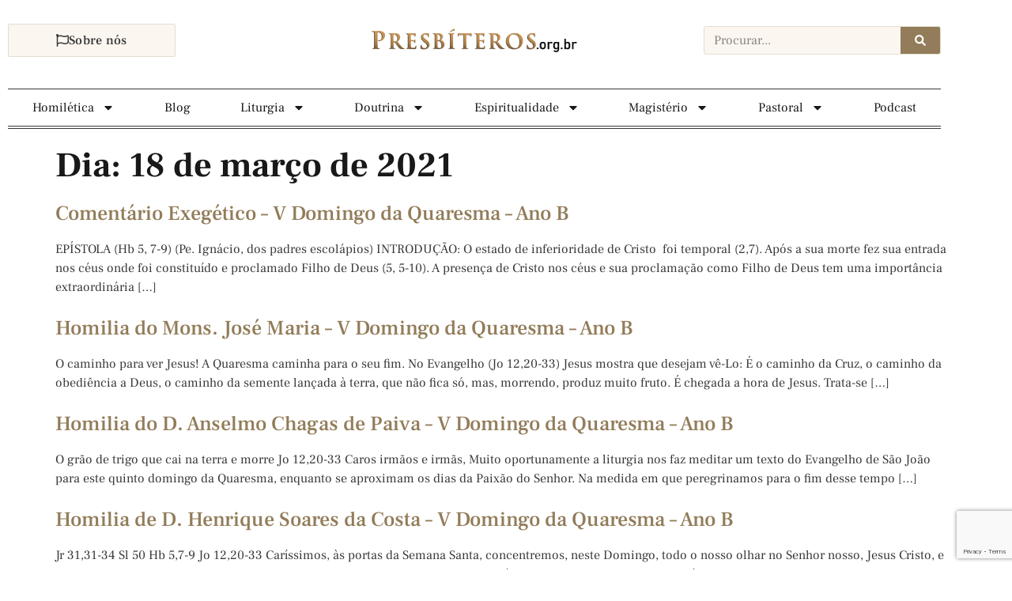

--- FILE ---
content_type: text/html; charset=utf-8
request_url: https://www.google.com/recaptcha/api2/anchor?ar=1&k=6LckVvkkAAAAAN_H4jUs8nbYkKUtfjMhKk5ZeT83&co=aHR0cHM6Ly9wcmVzYml0ZXJvcy5vcmcuYnI6NDQz&hl=en&v=PoyoqOPhxBO7pBk68S4YbpHZ&size=invisible&anchor-ms=20000&execute-ms=30000&cb=mwd41qndny21
body_size: 48545
content:
<!DOCTYPE HTML><html dir="ltr" lang="en"><head><meta http-equiv="Content-Type" content="text/html; charset=UTF-8">
<meta http-equiv="X-UA-Compatible" content="IE=edge">
<title>reCAPTCHA</title>
<style type="text/css">
/* cyrillic-ext */
@font-face {
  font-family: 'Roboto';
  font-style: normal;
  font-weight: 400;
  font-stretch: 100%;
  src: url(//fonts.gstatic.com/s/roboto/v48/KFO7CnqEu92Fr1ME7kSn66aGLdTylUAMa3GUBHMdazTgWw.woff2) format('woff2');
  unicode-range: U+0460-052F, U+1C80-1C8A, U+20B4, U+2DE0-2DFF, U+A640-A69F, U+FE2E-FE2F;
}
/* cyrillic */
@font-face {
  font-family: 'Roboto';
  font-style: normal;
  font-weight: 400;
  font-stretch: 100%;
  src: url(//fonts.gstatic.com/s/roboto/v48/KFO7CnqEu92Fr1ME7kSn66aGLdTylUAMa3iUBHMdazTgWw.woff2) format('woff2');
  unicode-range: U+0301, U+0400-045F, U+0490-0491, U+04B0-04B1, U+2116;
}
/* greek-ext */
@font-face {
  font-family: 'Roboto';
  font-style: normal;
  font-weight: 400;
  font-stretch: 100%;
  src: url(//fonts.gstatic.com/s/roboto/v48/KFO7CnqEu92Fr1ME7kSn66aGLdTylUAMa3CUBHMdazTgWw.woff2) format('woff2');
  unicode-range: U+1F00-1FFF;
}
/* greek */
@font-face {
  font-family: 'Roboto';
  font-style: normal;
  font-weight: 400;
  font-stretch: 100%;
  src: url(//fonts.gstatic.com/s/roboto/v48/KFO7CnqEu92Fr1ME7kSn66aGLdTylUAMa3-UBHMdazTgWw.woff2) format('woff2');
  unicode-range: U+0370-0377, U+037A-037F, U+0384-038A, U+038C, U+038E-03A1, U+03A3-03FF;
}
/* math */
@font-face {
  font-family: 'Roboto';
  font-style: normal;
  font-weight: 400;
  font-stretch: 100%;
  src: url(//fonts.gstatic.com/s/roboto/v48/KFO7CnqEu92Fr1ME7kSn66aGLdTylUAMawCUBHMdazTgWw.woff2) format('woff2');
  unicode-range: U+0302-0303, U+0305, U+0307-0308, U+0310, U+0312, U+0315, U+031A, U+0326-0327, U+032C, U+032F-0330, U+0332-0333, U+0338, U+033A, U+0346, U+034D, U+0391-03A1, U+03A3-03A9, U+03B1-03C9, U+03D1, U+03D5-03D6, U+03F0-03F1, U+03F4-03F5, U+2016-2017, U+2034-2038, U+203C, U+2040, U+2043, U+2047, U+2050, U+2057, U+205F, U+2070-2071, U+2074-208E, U+2090-209C, U+20D0-20DC, U+20E1, U+20E5-20EF, U+2100-2112, U+2114-2115, U+2117-2121, U+2123-214F, U+2190, U+2192, U+2194-21AE, U+21B0-21E5, U+21F1-21F2, U+21F4-2211, U+2213-2214, U+2216-22FF, U+2308-230B, U+2310, U+2319, U+231C-2321, U+2336-237A, U+237C, U+2395, U+239B-23B7, U+23D0, U+23DC-23E1, U+2474-2475, U+25AF, U+25B3, U+25B7, U+25BD, U+25C1, U+25CA, U+25CC, U+25FB, U+266D-266F, U+27C0-27FF, U+2900-2AFF, U+2B0E-2B11, U+2B30-2B4C, U+2BFE, U+3030, U+FF5B, U+FF5D, U+1D400-1D7FF, U+1EE00-1EEFF;
}
/* symbols */
@font-face {
  font-family: 'Roboto';
  font-style: normal;
  font-weight: 400;
  font-stretch: 100%;
  src: url(//fonts.gstatic.com/s/roboto/v48/KFO7CnqEu92Fr1ME7kSn66aGLdTylUAMaxKUBHMdazTgWw.woff2) format('woff2');
  unicode-range: U+0001-000C, U+000E-001F, U+007F-009F, U+20DD-20E0, U+20E2-20E4, U+2150-218F, U+2190, U+2192, U+2194-2199, U+21AF, U+21E6-21F0, U+21F3, U+2218-2219, U+2299, U+22C4-22C6, U+2300-243F, U+2440-244A, U+2460-24FF, U+25A0-27BF, U+2800-28FF, U+2921-2922, U+2981, U+29BF, U+29EB, U+2B00-2BFF, U+4DC0-4DFF, U+FFF9-FFFB, U+10140-1018E, U+10190-1019C, U+101A0, U+101D0-101FD, U+102E0-102FB, U+10E60-10E7E, U+1D2C0-1D2D3, U+1D2E0-1D37F, U+1F000-1F0FF, U+1F100-1F1AD, U+1F1E6-1F1FF, U+1F30D-1F30F, U+1F315, U+1F31C, U+1F31E, U+1F320-1F32C, U+1F336, U+1F378, U+1F37D, U+1F382, U+1F393-1F39F, U+1F3A7-1F3A8, U+1F3AC-1F3AF, U+1F3C2, U+1F3C4-1F3C6, U+1F3CA-1F3CE, U+1F3D4-1F3E0, U+1F3ED, U+1F3F1-1F3F3, U+1F3F5-1F3F7, U+1F408, U+1F415, U+1F41F, U+1F426, U+1F43F, U+1F441-1F442, U+1F444, U+1F446-1F449, U+1F44C-1F44E, U+1F453, U+1F46A, U+1F47D, U+1F4A3, U+1F4B0, U+1F4B3, U+1F4B9, U+1F4BB, U+1F4BF, U+1F4C8-1F4CB, U+1F4D6, U+1F4DA, U+1F4DF, U+1F4E3-1F4E6, U+1F4EA-1F4ED, U+1F4F7, U+1F4F9-1F4FB, U+1F4FD-1F4FE, U+1F503, U+1F507-1F50B, U+1F50D, U+1F512-1F513, U+1F53E-1F54A, U+1F54F-1F5FA, U+1F610, U+1F650-1F67F, U+1F687, U+1F68D, U+1F691, U+1F694, U+1F698, U+1F6AD, U+1F6B2, U+1F6B9-1F6BA, U+1F6BC, U+1F6C6-1F6CF, U+1F6D3-1F6D7, U+1F6E0-1F6EA, U+1F6F0-1F6F3, U+1F6F7-1F6FC, U+1F700-1F7FF, U+1F800-1F80B, U+1F810-1F847, U+1F850-1F859, U+1F860-1F887, U+1F890-1F8AD, U+1F8B0-1F8BB, U+1F8C0-1F8C1, U+1F900-1F90B, U+1F93B, U+1F946, U+1F984, U+1F996, U+1F9E9, U+1FA00-1FA6F, U+1FA70-1FA7C, U+1FA80-1FA89, U+1FA8F-1FAC6, U+1FACE-1FADC, U+1FADF-1FAE9, U+1FAF0-1FAF8, U+1FB00-1FBFF;
}
/* vietnamese */
@font-face {
  font-family: 'Roboto';
  font-style: normal;
  font-weight: 400;
  font-stretch: 100%;
  src: url(//fonts.gstatic.com/s/roboto/v48/KFO7CnqEu92Fr1ME7kSn66aGLdTylUAMa3OUBHMdazTgWw.woff2) format('woff2');
  unicode-range: U+0102-0103, U+0110-0111, U+0128-0129, U+0168-0169, U+01A0-01A1, U+01AF-01B0, U+0300-0301, U+0303-0304, U+0308-0309, U+0323, U+0329, U+1EA0-1EF9, U+20AB;
}
/* latin-ext */
@font-face {
  font-family: 'Roboto';
  font-style: normal;
  font-weight: 400;
  font-stretch: 100%;
  src: url(//fonts.gstatic.com/s/roboto/v48/KFO7CnqEu92Fr1ME7kSn66aGLdTylUAMa3KUBHMdazTgWw.woff2) format('woff2');
  unicode-range: U+0100-02BA, U+02BD-02C5, U+02C7-02CC, U+02CE-02D7, U+02DD-02FF, U+0304, U+0308, U+0329, U+1D00-1DBF, U+1E00-1E9F, U+1EF2-1EFF, U+2020, U+20A0-20AB, U+20AD-20C0, U+2113, U+2C60-2C7F, U+A720-A7FF;
}
/* latin */
@font-face {
  font-family: 'Roboto';
  font-style: normal;
  font-weight: 400;
  font-stretch: 100%;
  src: url(//fonts.gstatic.com/s/roboto/v48/KFO7CnqEu92Fr1ME7kSn66aGLdTylUAMa3yUBHMdazQ.woff2) format('woff2');
  unicode-range: U+0000-00FF, U+0131, U+0152-0153, U+02BB-02BC, U+02C6, U+02DA, U+02DC, U+0304, U+0308, U+0329, U+2000-206F, U+20AC, U+2122, U+2191, U+2193, U+2212, U+2215, U+FEFF, U+FFFD;
}
/* cyrillic-ext */
@font-face {
  font-family: 'Roboto';
  font-style: normal;
  font-weight: 500;
  font-stretch: 100%;
  src: url(//fonts.gstatic.com/s/roboto/v48/KFO7CnqEu92Fr1ME7kSn66aGLdTylUAMa3GUBHMdazTgWw.woff2) format('woff2');
  unicode-range: U+0460-052F, U+1C80-1C8A, U+20B4, U+2DE0-2DFF, U+A640-A69F, U+FE2E-FE2F;
}
/* cyrillic */
@font-face {
  font-family: 'Roboto';
  font-style: normal;
  font-weight: 500;
  font-stretch: 100%;
  src: url(//fonts.gstatic.com/s/roboto/v48/KFO7CnqEu92Fr1ME7kSn66aGLdTylUAMa3iUBHMdazTgWw.woff2) format('woff2');
  unicode-range: U+0301, U+0400-045F, U+0490-0491, U+04B0-04B1, U+2116;
}
/* greek-ext */
@font-face {
  font-family: 'Roboto';
  font-style: normal;
  font-weight: 500;
  font-stretch: 100%;
  src: url(//fonts.gstatic.com/s/roboto/v48/KFO7CnqEu92Fr1ME7kSn66aGLdTylUAMa3CUBHMdazTgWw.woff2) format('woff2');
  unicode-range: U+1F00-1FFF;
}
/* greek */
@font-face {
  font-family: 'Roboto';
  font-style: normal;
  font-weight: 500;
  font-stretch: 100%;
  src: url(//fonts.gstatic.com/s/roboto/v48/KFO7CnqEu92Fr1ME7kSn66aGLdTylUAMa3-UBHMdazTgWw.woff2) format('woff2');
  unicode-range: U+0370-0377, U+037A-037F, U+0384-038A, U+038C, U+038E-03A1, U+03A3-03FF;
}
/* math */
@font-face {
  font-family: 'Roboto';
  font-style: normal;
  font-weight: 500;
  font-stretch: 100%;
  src: url(//fonts.gstatic.com/s/roboto/v48/KFO7CnqEu92Fr1ME7kSn66aGLdTylUAMawCUBHMdazTgWw.woff2) format('woff2');
  unicode-range: U+0302-0303, U+0305, U+0307-0308, U+0310, U+0312, U+0315, U+031A, U+0326-0327, U+032C, U+032F-0330, U+0332-0333, U+0338, U+033A, U+0346, U+034D, U+0391-03A1, U+03A3-03A9, U+03B1-03C9, U+03D1, U+03D5-03D6, U+03F0-03F1, U+03F4-03F5, U+2016-2017, U+2034-2038, U+203C, U+2040, U+2043, U+2047, U+2050, U+2057, U+205F, U+2070-2071, U+2074-208E, U+2090-209C, U+20D0-20DC, U+20E1, U+20E5-20EF, U+2100-2112, U+2114-2115, U+2117-2121, U+2123-214F, U+2190, U+2192, U+2194-21AE, U+21B0-21E5, U+21F1-21F2, U+21F4-2211, U+2213-2214, U+2216-22FF, U+2308-230B, U+2310, U+2319, U+231C-2321, U+2336-237A, U+237C, U+2395, U+239B-23B7, U+23D0, U+23DC-23E1, U+2474-2475, U+25AF, U+25B3, U+25B7, U+25BD, U+25C1, U+25CA, U+25CC, U+25FB, U+266D-266F, U+27C0-27FF, U+2900-2AFF, U+2B0E-2B11, U+2B30-2B4C, U+2BFE, U+3030, U+FF5B, U+FF5D, U+1D400-1D7FF, U+1EE00-1EEFF;
}
/* symbols */
@font-face {
  font-family: 'Roboto';
  font-style: normal;
  font-weight: 500;
  font-stretch: 100%;
  src: url(//fonts.gstatic.com/s/roboto/v48/KFO7CnqEu92Fr1ME7kSn66aGLdTylUAMaxKUBHMdazTgWw.woff2) format('woff2');
  unicode-range: U+0001-000C, U+000E-001F, U+007F-009F, U+20DD-20E0, U+20E2-20E4, U+2150-218F, U+2190, U+2192, U+2194-2199, U+21AF, U+21E6-21F0, U+21F3, U+2218-2219, U+2299, U+22C4-22C6, U+2300-243F, U+2440-244A, U+2460-24FF, U+25A0-27BF, U+2800-28FF, U+2921-2922, U+2981, U+29BF, U+29EB, U+2B00-2BFF, U+4DC0-4DFF, U+FFF9-FFFB, U+10140-1018E, U+10190-1019C, U+101A0, U+101D0-101FD, U+102E0-102FB, U+10E60-10E7E, U+1D2C0-1D2D3, U+1D2E0-1D37F, U+1F000-1F0FF, U+1F100-1F1AD, U+1F1E6-1F1FF, U+1F30D-1F30F, U+1F315, U+1F31C, U+1F31E, U+1F320-1F32C, U+1F336, U+1F378, U+1F37D, U+1F382, U+1F393-1F39F, U+1F3A7-1F3A8, U+1F3AC-1F3AF, U+1F3C2, U+1F3C4-1F3C6, U+1F3CA-1F3CE, U+1F3D4-1F3E0, U+1F3ED, U+1F3F1-1F3F3, U+1F3F5-1F3F7, U+1F408, U+1F415, U+1F41F, U+1F426, U+1F43F, U+1F441-1F442, U+1F444, U+1F446-1F449, U+1F44C-1F44E, U+1F453, U+1F46A, U+1F47D, U+1F4A3, U+1F4B0, U+1F4B3, U+1F4B9, U+1F4BB, U+1F4BF, U+1F4C8-1F4CB, U+1F4D6, U+1F4DA, U+1F4DF, U+1F4E3-1F4E6, U+1F4EA-1F4ED, U+1F4F7, U+1F4F9-1F4FB, U+1F4FD-1F4FE, U+1F503, U+1F507-1F50B, U+1F50D, U+1F512-1F513, U+1F53E-1F54A, U+1F54F-1F5FA, U+1F610, U+1F650-1F67F, U+1F687, U+1F68D, U+1F691, U+1F694, U+1F698, U+1F6AD, U+1F6B2, U+1F6B9-1F6BA, U+1F6BC, U+1F6C6-1F6CF, U+1F6D3-1F6D7, U+1F6E0-1F6EA, U+1F6F0-1F6F3, U+1F6F7-1F6FC, U+1F700-1F7FF, U+1F800-1F80B, U+1F810-1F847, U+1F850-1F859, U+1F860-1F887, U+1F890-1F8AD, U+1F8B0-1F8BB, U+1F8C0-1F8C1, U+1F900-1F90B, U+1F93B, U+1F946, U+1F984, U+1F996, U+1F9E9, U+1FA00-1FA6F, U+1FA70-1FA7C, U+1FA80-1FA89, U+1FA8F-1FAC6, U+1FACE-1FADC, U+1FADF-1FAE9, U+1FAF0-1FAF8, U+1FB00-1FBFF;
}
/* vietnamese */
@font-face {
  font-family: 'Roboto';
  font-style: normal;
  font-weight: 500;
  font-stretch: 100%;
  src: url(//fonts.gstatic.com/s/roboto/v48/KFO7CnqEu92Fr1ME7kSn66aGLdTylUAMa3OUBHMdazTgWw.woff2) format('woff2');
  unicode-range: U+0102-0103, U+0110-0111, U+0128-0129, U+0168-0169, U+01A0-01A1, U+01AF-01B0, U+0300-0301, U+0303-0304, U+0308-0309, U+0323, U+0329, U+1EA0-1EF9, U+20AB;
}
/* latin-ext */
@font-face {
  font-family: 'Roboto';
  font-style: normal;
  font-weight: 500;
  font-stretch: 100%;
  src: url(//fonts.gstatic.com/s/roboto/v48/KFO7CnqEu92Fr1ME7kSn66aGLdTylUAMa3KUBHMdazTgWw.woff2) format('woff2');
  unicode-range: U+0100-02BA, U+02BD-02C5, U+02C7-02CC, U+02CE-02D7, U+02DD-02FF, U+0304, U+0308, U+0329, U+1D00-1DBF, U+1E00-1E9F, U+1EF2-1EFF, U+2020, U+20A0-20AB, U+20AD-20C0, U+2113, U+2C60-2C7F, U+A720-A7FF;
}
/* latin */
@font-face {
  font-family: 'Roboto';
  font-style: normal;
  font-weight: 500;
  font-stretch: 100%;
  src: url(//fonts.gstatic.com/s/roboto/v48/KFO7CnqEu92Fr1ME7kSn66aGLdTylUAMa3yUBHMdazQ.woff2) format('woff2');
  unicode-range: U+0000-00FF, U+0131, U+0152-0153, U+02BB-02BC, U+02C6, U+02DA, U+02DC, U+0304, U+0308, U+0329, U+2000-206F, U+20AC, U+2122, U+2191, U+2193, U+2212, U+2215, U+FEFF, U+FFFD;
}
/* cyrillic-ext */
@font-face {
  font-family: 'Roboto';
  font-style: normal;
  font-weight: 900;
  font-stretch: 100%;
  src: url(//fonts.gstatic.com/s/roboto/v48/KFO7CnqEu92Fr1ME7kSn66aGLdTylUAMa3GUBHMdazTgWw.woff2) format('woff2');
  unicode-range: U+0460-052F, U+1C80-1C8A, U+20B4, U+2DE0-2DFF, U+A640-A69F, U+FE2E-FE2F;
}
/* cyrillic */
@font-face {
  font-family: 'Roboto';
  font-style: normal;
  font-weight: 900;
  font-stretch: 100%;
  src: url(//fonts.gstatic.com/s/roboto/v48/KFO7CnqEu92Fr1ME7kSn66aGLdTylUAMa3iUBHMdazTgWw.woff2) format('woff2');
  unicode-range: U+0301, U+0400-045F, U+0490-0491, U+04B0-04B1, U+2116;
}
/* greek-ext */
@font-face {
  font-family: 'Roboto';
  font-style: normal;
  font-weight: 900;
  font-stretch: 100%;
  src: url(//fonts.gstatic.com/s/roboto/v48/KFO7CnqEu92Fr1ME7kSn66aGLdTylUAMa3CUBHMdazTgWw.woff2) format('woff2');
  unicode-range: U+1F00-1FFF;
}
/* greek */
@font-face {
  font-family: 'Roboto';
  font-style: normal;
  font-weight: 900;
  font-stretch: 100%;
  src: url(//fonts.gstatic.com/s/roboto/v48/KFO7CnqEu92Fr1ME7kSn66aGLdTylUAMa3-UBHMdazTgWw.woff2) format('woff2');
  unicode-range: U+0370-0377, U+037A-037F, U+0384-038A, U+038C, U+038E-03A1, U+03A3-03FF;
}
/* math */
@font-face {
  font-family: 'Roboto';
  font-style: normal;
  font-weight: 900;
  font-stretch: 100%;
  src: url(//fonts.gstatic.com/s/roboto/v48/KFO7CnqEu92Fr1ME7kSn66aGLdTylUAMawCUBHMdazTgWw.woff2) format('woff2');
  unicode-range: U+0302-0303, U+0305, U+0307-0308, U+0310, U+0312, U+0315, U+031A, U+0326-0327, U+032C, U+032F-0330, U+0332-0333, U+0338, U+033A, U+0346, U+034D, U+0391-03A1, U+03A3-03A9, U+03B1-03C9, U+03D1, U+03D5-03D6, U+03F0-03F1, U+03F4-03F5, U+2016-2017, U+2034-2038, U+203C, U+2040, U+2043, U+2047, U+2050, U+2057, U+205F, U+2070-2071, U+2074-208E, U+2090-209C, U+20D0-20DC, U+20E1, U+20E5-20EF, U+2100-2112, U+2114-2115, U+2117-2121, U+2123-214F, U+2190, U+2192, U+2194-21AE, U+21B0-21E5, U+21F1-21F2, U+21F4-2211, U+2213-2214, U+2216-22FF, U+2308-230B, U+2310, U+2319, U+231C-2321, U+2336-237A, U+237C, U+2395, U+239B-23B7, U+23D0, U+23DC-23E1, U+2474-2475, U+25AF, U+25B3, U+25B7, U+25BD, U+25C1, U+25CA, U+25CC, U+25FB, U+266D-266F, U+27C0-27FF, U+2900-2AFF, U+2B0E-2B11, U+2B30-2B4C, U+2BFE, U+3030, U+FF5B, U+FF5D, U+1D400-1D7FF, U+1EE00-1EEFF;
}
/* symbols */
@font-face {
  font-family: 'Roboto';
  font-style: normal;
  font-weight: 900;
  font-stretch: 100%;
  src: url(//fonts.gstatic.com/s/roboto/v48/KFO7CnqEu92Fr1ME7kSn66aGLdTylUAMaxKUBHMdazTgWw.woff2) format('woff2');
  unicode-range: U+0001-000C, U+000E-001F, U+007F-009F, U+20DD-20E0, U+20E2-20E4, U+2150-218F, U+2190, U+2192, U+2194-2199, U+21AF, U+21E6-21F0, U+21F3, U+2218-2219, U+2299, U+22C4-22C6, U+2300-243F, U+2440-244A, U+2460-24FF, U+25A0-27BF, U+2800-28FF, U+2921-2922, U+2981, U+29BF, U+29EB, U+2B00-2BFF, U+4DC0-4DFF, U+FFF9-FFFB, U+10140-1018E, U+10190-1019C, U+101A0, U+101D0-101FD, U+102E0-102FB, U+10E60-10E7E, U+1D2C0-1D2D3, U+1D2E0-1D37F, U+1F000-1F0FF, U+1F100-1F1AD, U+1F1E6-1F1FF, U+1F30D-1F30F, U+1F315, U+1F31C, U+1F31E, U+1F320-1F32C, U+1F336, U+1F378, U+1F37D, U+1F382, U+1F393-1F39F, U+1F3A7-1F3A8, U+1F3AC-1F3AF, U+1F3C2, U+1F3C4-1F3C6, U+1F3CA-1F3CE, U+1F3D4-1F3E0, U+1F3ED, U+1F3F1-1F3F3, U+1F3F5-1F3F7, U+1F408, U+1F415, U+1F41F, U+1F426, U+1F43F, U+1F441-1F442, U+1F444, U+1F446-1F449, U+1F44C-1F44E, U+1F453, U+1F46A, U+1F47D, U+1F4A3, U+1F4B0, U+1F4B3, U+1F4B9, U+1F4BB, U+1F4BF, U+1F4C8-1F4CB, U+1F4D6, U+1F4DA, U+1F4DF, U+1F4E3-1F4E6, U+1F4EA-1F4ED, U+1F4F7, U+1F4F9-1F4FB, U+1F4FD-1F4FE, U+1F503, U+1F507-1F50B, U+1F50D, U+1F512-1F513, U+1F53E-1F54A, U+1F54F-1F5FA, U+1F610, U+1F650-1F67F, U+1F687, U+1F68D, U+1F691, U+1F694, U+1F698, U+1F6AD, U+1F6B2, U+1F6B9-1F6BA, U+1F6BC, U+1F6C6-1F6CF, U+1F6D3-1F6D7, U+1F6E0-1F6EA, U+1F6F0-1F6F3, U+1F6F7-1F6FC, U+1F700-1F7FF, U+1F800-1F80B, U+1F810-1F847, U+1F850-1F859, U+1F860-1F887, U+1F890-1F8AD, U+1F8B0-1F8BB, U+1F8C0-1F8C1, U+1F900-1F90B, U+1F93B, U+1F946, U+1F984, U+1F996, U+1F9E9, U+1FA00-1FA6F, U+1FA70-1FA7C, U+1FA80-1FA89, U+1FA8F-1FAC6, U+1FACE-1FADC, U+1FADF-1FAE9, U+1FAF0-1FAF8, U+1FB00-1FBFF;
}
/* vietnamese */
@font-face {
  font-family: 'Roboto';
  font-style: normal;
  font-weight: 900;
  font-stretch: 100%;
  src: url(//fonts.gstatic.com/s/roboto/v48/KFO7CnqEu92Fr1ME7kSn66aGLdTylUAMa3OUBHMdazTgWw.woff2) format('woff2');
  unicode-range: U+0102-0103, U+0110-0111, U+0128-0129, U+0168-0169, U+01A0-01A1, U+01AF-01B0, U+0300-0301, U+0303-0304, U+0308-0309, U+0323, U+0329, U+1EA0-1EF9, U+20AB;
}
/* latin-ext */
@font-face {
  font-family: 'Roboto';
  font-style: normal;
  font-weight: 900;
  font-stretch: 100%;
  src: url(//fonts.gstatic.com/s/roboto/v48/KFO7CnqEu92Fr1ME7kSn66aGLdTylUAMa3KUBHMdazTgWw.woff2) format('woff2');
  unicode-range: U+0100-02BA, U+02BD-02C5, U+02C7-02CC, U+02CE-02D7, U+02DD-02FF, U+0304, U+0308, U+0329, U+1D00-1DBF, U+1E00-1E9F, U+1EF2-1EFF, U+2020, U+20A0-20AB, U+20AD-20C0, U+2113, U+2C60-2C7F, U+A720-A7FF;
}
/* latin */
@font-face {
  font-family: 'Roboto';
  font-style: normal;
  font-weight: 900;
  font-stretch: 100%;
  src: url(//fonts.gstatic.com/s/roboto/v48/KFO7CnqEu92Fr1ME7kSn66aGLdTylUAMa3yUBHMdazQ.woff2) format('woff2');
  unicode-range: U+0000-00FF, U+0131, U+0152-0153, U+02BB-02BC, U+02C6, U+02DA, U+02DC, U+0304, U+0308, U+0329, U+2000-206F, U+20AC, U+2122, U+2191, U+2193, U+2212, U+2215, U+FEFF, U+FFFD;
}

</style>
<link rel="stylesheet" type="text/css" href="https://www.gstatic.com/recaptcha/releases/PoyoqOPhxBO7pBk68S4YbpHZ/styles__ltr.css">
<script nonce="FMmcDNAir19b6b1ByxaJuA" type="text/javascript">window['__recaptcha_api'] = 'https://www.google.com/recaptcha/api2/';</script>
<script type="text/javascript" src="https://www.gstatic.com/recaptcha/releases/PoyoqOPhxBO7pBk68S4YbpHZ/recaptcha__en.js" nonce="FMmcDNAir19b6b1ByxaJuA">
      
    </script></head>
<body><div id="rc-anchor-alert" class="rc-anchor-alert"></div>
<input type="hidden" id="recaptcha-token" value="[base64]">
<script type="text/javascript" nonce="FMmcDNAir19b6b1ByxaJuA">
      recaptcha.anchor.Main.init("[\x22ainput\x22,[\x22bgdata\x22,\x22\x22,\[base64]/[base64]/[base64]/[base64]/[base64]/UltsKytdPUU6KEU8MjA0OD9SW2wrK109RT4+NnwxOTI6KChFJjY0NTEyKT09NTUyOTYmJk0rMTxjLmxlbmd0aCYmKGMuY2hhckNvZGVBdChNKzEpJjY0NTEyKT09NTYzMjA/[base64]/[base64]/[base64]/[base64]/[base64]/[base64]/[base64]\x22,\[base64]\\u003d\x22,\x22w51fwqorwojChMKfBcOHFUpGAcK3wqNaCsOuw7XDl8Kgw7FCJMOww7dsIGBYT8OuTW3CtsK9wpVBw4RUw6TDmcO3DsK8bkXDqcOHwrY8OsOfYzpVPcK5WgMyFldPS8KzdlzClSrCmQlLIUDCo1AKwqx3woUHw4rCv8KWwr/Cv8KqXcKwLmHDumvDrBMiJ8KEXMKaXTEew4jDpTJWWcKow41pwrgCwpFNwpYGw6fDicO8RMKxXcOPRXIXwpNMw5k5w5/[base64]/Ci8KDw5nCijnCgBcqw4nDlsK3dsKEw7LChMKaw6nCtU3DtxILDsOmCWnCrXDDiWM5PMKHIDsDw6tEGSVLK8OrwrHCpcK0c8K0w4vDs38KwrQswqnCiAnDvcO9wq5ywofDgyjDkxbDmldsdMOCG1rCnjXDuy/Cv8OTw4wxw6zCksOIKi3DoTtcw7Jhb8KFHXvDjy0oY1DDi8KkblJAwqlUw4Vjwqc+wqF0TsKMCsOcw44WwqA6BcKiSMOFwrktw4XDp1p/wqhNwp3Dv8K6w6DCnjJlw5DCqcOuGcKCw6vChMOXw7Y0dCctDMOmZsO/JjINwpQWNMOqwrHDvywkGQ3ClsKMwrB1FMKqYlPDjsKuDEhQwphrw4jDtlrClll/GArCh8KDEcKawpUOehRwIAA+b8Kaw7dLNsOkGcKZSzFuw67Dm8K8wrgYFEbCsA/Cr8KUNiFxSMKaCRXCvmvCrWl8XyE5w7zCg8K5wpnCp23DpMOlwrESPcKxw5jClFjClMKsb8KZw48iMsKDwr/[base64]/[base64]/DsQjDi14WwonDmzTDnMOPFAZ3Uz/[base64]/w6jDsDnCgTHCicOow4DCosOCcwrDkjTChCxrwo4Nw4dYaAEkwq7DhsKIJ21VSsOpw7JCOX4nwoNsHyjChXlXWMObw5cuwqZAIMOjccOudR0zwojCpAdXKwMQdMOHw4oTWcKQw5DClX8pwo3CncOZw6thw7JnwqnCrsKywrPCgMOnPUjDg8K4wqBowp91woRRwqEGYcK/VsOAw6c/w7Q2OSnCgWfCn8KBRsOSfDk+wpouccKpXAnCjCItbcODH8KHfsKjQ8OKw67DmsOLw43CjsKMH8O/WMOiw7bChF4Xwp3DmxrDicK7YVrCqmwpDsOcYcOAwqTChyUgd8KGE8O3wqJfRMKvXjY9fQnCrT4lwrPDj8KAw7BMwqoRHlpJOxPCs2bDg8KTw74IVk5dwp7DmD/[base64]/Dq8Klw4/[base64]/CrMKbw4oiwoYRAMOPMcKsw4DCssKcAHjCtcOLccOZUCE2MMOpUH93EcO9wrUXw4vDhUnDuyPDgFx1L0NTbcKtwqbDhcKCTmXDv8KEIcORMcOVwoLCgksvURQDwpfDo8Oww5Ifw6LCihbCgA/DhUIEwo/[base64]/DmMKbw5NAw6s1OMKyw5JawozCsMKHw4QRwqbCksKxw4PCtmjDriwRwrrCjAfCrQM6aXJtVl48wo9uYcOnwrFtw740w4PDpCPDlm8UWChnwo3Cg8OVOjYgwq/Dk8KWw6rCqMOqIR7CtcK8DGfCvinDunrDk8Omw6nCngFxwpYXUgkSM8KJJy/Dp0M/Q0jDqcKQwp3Dk8K9emTDncOZw4oyLMKbw7nDi8OUw4zCgcKMXsOwwr1/w7Q+wpvClsKJwrDDv8KOwqLDusKMwrPCvW5hSzbDksOSWsKHf0l1wqZKwrrChsK9w5vDlBTCssKDwobDlStVMUEhMVHCslXDvMKAw6M8wosDFcKYwoXCgsKBw7whw7pvw58XwrBcwog4DsK6LMKkFsOMfcK6w50/[base64]/Cn8KhPU9Qw7AVFcKSwoIuB8Kyw4ANRAnCsVPCvQF9wrHCq8KQw48kw79VBwHDvsOzw6DDqkkUwpnCly3DtcO0J3Vyw61sBMOiw4RfIMOwYcKPcsKBwqvDpMO6wq8yY8KFw7V8VCvCuwRQIVvCplppPsK5Q8KxfARow45jw5XCs8O6TcO9wo/[base64]/GsKYwovCtiotcMKzw6dzIsK4NMO9wroqwqcpwpQ6wprDjBXDu8KgbcKIFcKrKAfDrMO2w6cXCDHCgVZew55qw63DvXE8w5U5Qnt9bkLCqjEUHMOTIcK/w7R/T8O0wqLClsOsw550NgzClsOPw7bDg8K6BMKEQQ1ICEEYwrE/[base64]/ChidLwrAuahQrcGnCpsKdw7zCrcK4w5MxPBPDtD5qwrAyFsK1T8OmwpnCiC8VLWTClWfDl1oZw7oWw7DDtStdXk53DsKiw6Jsw45Awqw2w6bDn2LCogHDmcKaw7zDvhYnNcKIwq/CjUo7RsK5wp3DpsK9wq/CtEDCpExfdMOAC8KoC8Kyw5nDisKyUQZvw6XCl8OvY0V0HMK3HQbCiU0jwoJ6f197eMO3cGbDjELDjcOzCMOAVw/Cil0Na8KZVMK1w7/CkXNAecOpwrzCpcKjw7jDjTADw71kOcOvw5MZXF/DljtoMk9rw4A0woo7e8O6bT1EQ8K8bg7DrWshaMO6w4Yuw57Ck8OkacKsw4TDmcK9wpcdNDXDrsKcwqjCuj7CmXccwpUnw6lqwqfDuHTCs8OAB8Kew4QkP8KVRcKlwoVmNsKYw4t9w7PDtMKJw4rCvwnCjwI9LcOlw5opKCbCrMKNIsKcdcOucWg3AV/Cs8O4fRoLW8OTb8Ogw6stbiPCrFMrJgJPwoRbw5kdV8KPfsOQw67DoyDCgnhKX2zDrhnDrMKlG8OtYAcVw4AMVwTCsmhLwqwrw6XDgcKMEE3Cm0PDpcKLRsOWTsOuw74re8KJO8KyLG3CuXR1L8KVw4/CgCwRwpbDgMOUcMK+ZsKDHy4Dw5Z0wr58w6waZA8nfGjCmxfClcO2IjYCw47Ck8OxwqnChjJFw4o7wqfDjBHDjRIvwoXCvsOtGMO6fsKJw6pxL8KZwrwSw7nCgsKtdgY7d8O3M8K0w5PCklkCw7duwqzCuVnCmWJ0VcKuw5s8woE1Gm7Du8OiYF/[base64]/[base64]/BcO8wqFRwrzDghrDjsO0OsO/YRLDkcKqRMOnw48uTG0DFFU1G8OzWiHCuMOFRcKqw5DCsMK2SsOpw7hdw5XCi8KlwpRnw7QJEMOkGRF7w6pnScOqw6gSwrQQwqnDo8KjwpnCiQbChcKjVsOHC1p5U2h3WMKLacO4w49/w6TDvcKIwrLClcKqw5HDinVTBAwZFDMYTyN6w4bCrcKBEsOld2bComnDpsOfwrDDsjrDlsKzw59rJUbDjlBnw5IDIsO1wrgAwp8/[base64]/ScKIDGURaU/Dk8OdwqHDl3rClyY5wojCrQHCqcOOwrXDvcOSS8O5w6zDtMO5bi4aZMK1w4PDukF5w7bDolnDpsKHAXbDkHhAeWAOw4XCmUnCrMK/woPDsk5SwpZ2w4VQw7QZKUrCkyvDp8OWw5/DrsKebcK8XEpNTBjDpMKbOBfDgQxQwo3DsXgRw54zJwdDfAQPwo3CmsKNP1QDwpfCl15hw54ZwpjCgcORYSDDu8OpwpPDiUDCjAJHw6/CsMKCLMKtw4bCksOIw7J+woEUA8OxCsOEH8OxwofCk8KPw5PDg0TCiynDt8OpZMK/w7XCkMKpe8OOwoQdYBLCmEjDhEpxwp3DqRdgwrrDq8OJIMO0ZcKQBSfDqTfCo8KnJcKIwodtw5rDtMKTwqLDgQtqN8OPDQDCknXCjnzCjkHDjEoKwqswMMK1w5/Dp8KzwrtGeWnCtl1dM1/[base64]/[base64]/wrDCtzPDmjl1w5B/w4U+NMOTwrZLdA/CvcKZfnhrw4fDkMKvw43DiMOywoDDqUrDlB7CuQjDgnnDgsKpB33CrGgSXMKww5srw6nCq0DDi8OaE1TDmkPDr8OVWsOTY8OYwovCiUN4w4VmwpEFV8KLwpVJwqjDtGjDiMKsLG3Cqg8JZ8OeTHnDgxInG0JJZcKewr/CvcO+w7B9KXnCl8KoUiRnw7ICNnvDgGrCgMKWQMKgW8OkTMKjw4TClgrDs0jCvMK/w6FJw7pRFsKEwqTChC/DgUrDuXLCoWnDry/CuGrChz4JcmPDpAAjSQlBG8K3ZC/DucOTw6TDqcKQwqIXw786w7bCsETCnkkoSMKVOkhvSiTDlcOYTzzCv8Oyw6zDsm1pB3/DjcOqwpNkLMKnwqAZw6IqFcOtaB0+McOFw5dxalZZwphtQ8OswrEqwqN3J8OvajLDucO3w70Cw4nCqcKXE8KMwrcVQcOVfwTCpHbDmRzCoFN9w5U1TwlXGwHDsyoTGcODwrVqw4PCtsO8wrDChlYGNcOjRsO9eWt/CsO1w584wrPDtylRwrYRw5NiwoLDmTNPPlFcQsKUwrnDlx7Co8KDwr7CoSzCjVPDjEAAwpPDhiFBwqHDsmYcb8ObREYAG8OoUMKWLn/DqMOMG8KVwp/DhMKyZgtvwq0LTwd9wqVTw47ClcKRw67DjDbCvcKswq9+EMOsSXXDn8OseGUiwprCgVrDucKHD8KNB2hMMmTDocOhw4/[base64]/X8KdJ8KZV8O1V8Ocw43Dm8O+w5vCsXo4w5ohdlpoTStNLMK4esKtCMK/Y8OTeCQAwrMfwoTDtsKWHMOiI8Oawp1GQMKSwoEtw5nCssOiwrlYw4UUwqbDnzU6XTHDo8OLecKQwpXDucKML8Kae8OFa2jDscKww7nCrDVjwoLDh8KKL8Osw7sbKsOXw6nClQxbGV8/wqITFm7Cn384w6DCgsKMwoIzw4HDuMODwpDCksKEEzPDly3CpinDv8KIw4JHUMK2UMKqwoNEYk/CgnXCqiYUw6RaAzDCiMKlw4fCqgMtCH0dwqpaw74mwodmZTbDslnCpgNnwrBaw6wgw41Pw4XDqnfDl8KVwrzDpsKybRskw53Dvg3DtsOLwpfCqz/CrWUpSEBgw4fDtzfDlzxJCsOQbsOqwq8WDMOOw5TCnsKqPsOYDFhlZxA0F8OZVcKtw7JzPRPDrsO/[base64]/[base64]/CnTRWw4TDvyPCksKZKA9HH23Ch8OyfMKcTVvChHHCh8KywoUXwrnDsAbDmm1twrDDhWbCsC/DucOMVcKKwo3DnF42B27DgW8RKMOlW8OgUHQTBVbDnEwsb0XChiIgw797w5PCqcOtTMOswp/ChMOWwo/Csn4uc8KpXFnCqgEmw5PCtcKTWEYvYMKqwoMmw5cACgrDpMKbTcKNEU7CvWDDucKVw4NRNiohCww2woV7wqZpwobDusKEw4DCt0XCvxhIVcKBw4gUdhjCoMOIwqVMMwgfwr0Na8O5cQrClTIyw57DhQ7CmGp/[base64]/CgcKOcMOVwpvCoW9ew6bCr1zDpMKke8K0csOmw4oQVcKnQMKMwqlyacOvw6TCqMO+RUA4w4tZCMOUwqJnw4p2wpjDlBvCk17ChsKVwqPCrsKKwpXCiADCtMKRw7vCk8K4csOcd2oDAmJoOhzDpAU+w7nCh1zCpMOFWDIXesKrfg7Dtz/CsWTDjMOxKMKFVzrCtcKyaRbDnMOcAsO/[base64]/CssOXaMOCDsOtR8KFw4PCg3d8J8OwbcKpw7VCw4bCmR7CtQjDnMKCw5TCmTx8EcKlKWhIOAzCtcOTwpkIw7fCmsOwJlvCoVBAFMOYw6VHw50xwrBiw5PDscKFdwvDp8Knwq/Cv03CjMO4f8Ouw69ew4bCuWvDqsKSK8KHYWhJDcKEwofDs2Z1a8KpTcOwwqFEZ8O1GRYiOMORIMOCw5TDjzlAbR8Aw6zDj8Kib0bCt8KZw5HDrxbCn3vDkyLCmhcYwqLCmcK7w7fDrQ0UKmF7wpdsQMKjwogVwpXDmy3DjRHDgQhYEArClsKyw5bDlcK/S2rDsHjCmmfDiTfCi8KUbsKFCsOVwqppCcKew6QkdsKLwoQaR8OMw6xBUXoqcknCusOREgHClg3DqGnCnC3Djkt1NcKVPCgNw6jDj8KVw6U4wp9pFsObfz3Dpi7CjMKyw5NjWkXDlcOAwq9jVcOnwovDpsKURcOnwq7ClS8ZwpXDs0dRPsOSwq/Cg8OzBcKbccOLw4Q8JsKFw54BXMOuwp/Dlj3CucKiG1bCsMKbdcOSFMOXw7/[base64]/DvlQJNMKXIxYcw7nDtMOFccKoBEt8w7cvA1PCqMKQRyjDoWlKwpDCtcOcw4gaw7nCn8KCDcO+RmbDi1PCjcOUw5nCu0kmwqLDs8KSwpLDrjF7wqN6w5p2RMKAPcO0w5rCo0Jjw68ewp/DgRItwo7Ds8KLWi7DpcOdLsOPHh4TIFTCmzBlwqTDj8O5WsOPwobCscOTBiIBw55CwqYZcMOkG8KwNRw/CMOyeEI2w6ItDcOFw4LCkA4ZV8KXf8KTJsKcw6pEwoghwrjCmMOew5nDogleX0PCncKcw6kMw7kFNinCjx3DgsOxKCPDpcKVwr/[base64]/CrcOtDU3ClSYYPUJwaMOaBsOQf8Osw6fChRfChcOCw7PDs2glOxxHw7jDs8KaCsOdRsK5wodlwqjCvsOWY8KBw656wpLDuDNBQSwtwpjDrXAdTMO/w4gKw4PDoMKlQW5EGsKqZDDCmGPCr8OrKsKxZwHCo8Odw6PDkyfChsOnYAMPw51ObifCs0IZwoVeJMK/[base64]/Dqi7CsGRnwrYOCcK7NjvDhMOGwqPDr8OtS8OcT8KMNU02w6RIwpINK8OtwpvDkC/DjA1ZFsKyH8KhwoDCmsKFwqjCgcK/[base64]/wpXCn8Kww7HCmnbDkMKaEsOdZ3vDiMOtwr7DvMOYw4LCnsOZwrZXN8KTwrNhUiImwrYNwpkFB8KOw4/[base64]/Cti8ew4kyw4ABwq/CtzTDk0rDtsKsAcOJwoUTwrjDmsOnwoDDuEZ/M8OtEcKswq3CocOzdkJgeHHDknsKwpTCp0J0w7TDukLCulcMw5sTCh/Ck8OewpJzw43CsXo6BMK/XsOUO8OnYVh+MMKrd8Ohw5FhRSPDnFbCjMKIAVcaCgFKw50VDcOEwqVlw4DDkzRewrPDl3DCv8KNwpbCvAjDsDjDpSFTwqLDmzwQTMO1CXzCgGHDlMKMw5JmDCV+wpYaNcONL8OODz5WaTPCmSTCncKUKsK/c8OXHi7CkcKQWsOMXE7CviPCpsK5bcO/woHDqAQqSTo/wofDmcKVw4LDt8KMw7LDjsK4fQNNw6rDqFTCncOrw7ANQXvCi8OlZQ9cw6fDl8KXw4d1w7/Cjzk7w65Rwpo1ZQDDujgpwq/Dv8KqAsO5w5VKGlAyFjbCrMKbS2/DtsKtQHJTwrbCg2ZOw4bDnMOXf8Otw7PCk8OCTFsgEcO5wpxlAsO7eHQ5P8Onw7LCkMOdw4XCjcKhFcK+wqwwFcK4wpfDiQ3Dr8KiPTTCml1HwodtwrzCssOow7h5QHzDssOZEwlNPWVQw4bDhU11w7bCrMKadMOCKHxRw6AgHMKZw5HCusOvw7XChcK/XlZZOysHB3MAw7zDlFNDVsO+wrUvwqdZGMKjHsOmOsKjwrrDmsKSNcOowonCi8Ozw5AMw4lgw6I+SsKBWBFVwrnDgMO4wqTCsMOWwqXDgC7CqEvDtMKWwo9swrrDjMKbUsKMw5tgX8KGwqfCtBFjXcKkwrgCwqgHw4LDuMKJwplMLcKgXsK+wonDtg/[base64]/CtUDDtcOJwoPDsyEJw5DDgsOQSMOASMOiwqAURUVJw7/Dv8OPwrgUNmzDgMKyw47CqG5swqPDr8ObVQ/Dq8O/[base64]/w6ouwrlww5HCvh7DhEzCscKgwqbDt8Kpw5MyAMOtT8OsKkJZGcK5w6TChTpIN1/DiMKFWgHCrsKnwrYyw7LDsRvDiVTCmFbCs33ChcOebcKCfMKSTMOsBsOsE1EQwp46wpVrGMOoBcO/WwBlw4zDtsKawp7DlEhPw68nwpTCvcKHwrUxFsOnw4bCpjPCtkXDncK0wrVQQsKvwowSw6/DqsK0wqvCpE7CliwJN8O8wqR+S8K8CMOyQy1GG1c5w6/CtsKxQ3RrcMObwpxSw6R6w45OGh1KRREJDsKTYcKTwrrDicKgw4vCtGXDmMOgGsK9MsKCPsKsw5DDqcKDw6HCsx7Ctj0pHX1sSH/[base64]/CpFzCk3tow5DDg8OQM1cHwoLDg0NRw5sjwrZnwrtVUncXwoYawp1qUiJ4cErDgVrDqMOMa2VSwqscSSTCvW8hXcKlHsOww4LCnTfDusKcwpzCmcOhUsO4WDfCvnBiw7/DoHDDocOWw6sZwo7Cv8KfNxvDrC4uw5HDnyxiIyPDksK7w5oKw6nDkEdYGMKdwrlbwr3Ci8O/[base64]/[base64]/DtX3Dtlp8esKeW1VzaBpdaMKHIcOsw5rDuBbCssKIw4wdw5nDtwLDq8O/[base64]/CtsKZScKDDsOCJzHCmcOxVMOQHE58wo/CosOgwoDCpMK+wojDjcKFw703wprChcKRD8OJb8O7w750woEPwpYOLmPDmcOKScOkwokdw4FHw4ImOzEfw7Jiw4InVcO1PgZIwrLDs8Ovwq/[base64]/CoDx1LkXDk8ODwpzCnEXDhUE5w5FtG2HCk8OCwpEfZMO+NcKiH1hUw6jDi1QPw4dEV1/[base64]/EsK+wr/CtRdXw4PDkxXCjB/ChMOEwr/Dg8OMwocfw489GAEDwqwMeh1XwpTDsMOLEMKww5TCpsOOw7EjEsKNOmt0w6A3JsK5w6UHw4pbdsKMw4JVw4I5w5zDoMOAHVPChBfCiMO5w7rCtF19HMOQw5/DkygzNEjDmEwTw79hAsK1w60RAV/DpsO7SzMRw5tCRcO4w7rDrsKVK8KeS8KKw73DksKsaCdXw7I2MMKULsOwwpvDklDCncO2w4HCqicicsKTLjHCiDg4w4V2T0FbwpnCn3R6wqzCjMKjw4JsfMKCwr/CnMKdEMOzw4fDn8OzwqrDni/[base64]/DjV0jFGDCv1sGw6hhw4PCmGXDikLCr8Kyw5PCpwgpw4nCt8KewrZiTMO3wpQTbArDlGkYbcKrw6Ejw4/CpMOawo7DhMOgey7DmcKew77CrjfDtcO8M8OBwprDicKlwqfDuE0rO8K0My90wqQDwrZqwo5lw7Jxw7XDmFk+IMOQwpdfw7dxKm8wwrHDpzTDo8Khw63CvgLDjcOvw4/[base64]/K8Oewp1Gw4/[base64]/Cow1YBA/CqsOewrRFDMOmw7HDomzCuMKBAQ7CsVswwpXCrMKkwq4GwpgGEcKMC3h0T8KMwqdTUsOiT8ObwobCo8Ouw73Dlg5IaMKPasOjRRXCqzttwo9Xw5VYQMK1w6HChDrChT9yacKbFsKBw70sSls1PjYsXMKawoHClTzDl8KtwpvCmS8dLwgySUtcw7oKwp7DjHZowq/DoBbCqWvDi8OWWcKnFMOIwoh/TxrDl8KxCV7DsMOkwr3Do03Dt1dHwr3CugQIwoPDkkTDlcOUwpBwwpHDjcOVw6VFwps+wpxbw7IUc8K0CMODBmTDl8KDHnwmfsK4w4kEw5fDrmnCmBJUw77CusO7wp5JBcK7C17Ds8O/GcOYRCLCjHzDp8KJcx51QBLChcODFBTCssKHwoHDlFXDoBDDjsKjw6t2FB5REcO/WQ9Aw7N3wqFeVMKVwqdKZXjDmcKDw7TDucKDf8O+wolTAyPCjlXCvcKpSsO8w6TDvMKgwrnCm8O7wrvCqzN0wpQdWnLCmANJZW7DkTzCo8Kmw5nDnkgIwq5Aw6ZZw4UIDcOPV8KOQy3DjsOowrNhEw1HZMOECh0CHMONw4JqNMO2P8KBKsKIcF/[base64]/cEvDvsKoZsOLHsONAzktwoBHNMOXbjtCwroww68bwq7Dj8OHwpkyQirDiMKpw6rDvS1QSFN2K8KpAX/DmcKkwqkAZcKEIBwRT8O+esO4wq8HW3wxXsO2alLDvlnDm8KUw5LDisOccsOBwosuw5jDtMKMESbCscK0VMOKXjZhbsO/E1zCthcdwqfDiRTCiV7CqiHChwvDuBU4wpvDjizCjMORZjU8OMK1wr8cw74sw4zDjBUZw4x9a8KHfC7Cq8KyN8Ovbk/[base64]/Cr37Cu8KDWcKkwrnDlSxKwrXCrVhkacO+QVw0wq4Lw5pWwoNGwpdmNsKzDMOhCcORf8K0bcOVw5HDihDCjQ3DksOawozDv8KgLH/[base64]/Ds8O8NsOpw7HCusO4TQXDmsKJODnCu8O7w7DDn8OgwoUOS8K7w7IGIwTChnfCrEbCqsKWe8KzJsKbdWFxwp7Duw9bwozCrhBzWcO7w7U2CF4EwoDDjsOKM8KtDz8vd2nDrMKNw4ttw6rDgXfCkX7CuhrDkU5bwo7DiMO/w5kCIMOmw6HCqMKWw4kiXMO0wqXCr8K6UsOuQcO/w5tpCitKwrXCm1rDiMOKc8OHwoQnwrNXAMOUW8Oswo4zw6wESD/[base64]/ClsOiwqB9acKKZcOABy/CucKow7BGw699LX1LYcKnwpAHw5wtwroodsKow4snwr1aOsOBL8Ozwr0Nwr/CrFfCsMKVw4zDocO3Ew4nRsO9cATDrcK1wqVpwrrCi8OsHcKgwoDCtsKTw74MbMK0w6U6bzzDkQ4mcsOnw4jDoMOLw5I2RXfDoRrDj8KTAHfCngArd8KjGkvDucKFX8OsF8OWwpJgPMKuw4TDucOgw4LCsRZkdCvDtAQPw6tUw5sGS8KhwrzCq8O2wro/w4zCmXkCw4DCm8KmwrrDq3YMwotbwoBlGsK5w6zCgiHCk3jCh8Oqd8Kvw6/DtsKKCcO5w7XCocO5wqYFw7tDdn3DrcKOADstwpXDlcOQw5zDssKawoZUworDmMOWwqNUw6rCtsOwwrLCpsOjbCQCSS3CmMKKHMKUWT3DqB4FB1jCsg1Vw5zCsgrCgMOJwpk9wrUVYhtEfMKkw5s0AUJxwrDCjRgew73DmcO/dT1XwoQ3w4jDuMOOPcOfw6HDjH0hw7zDm8OkNkLCpMKOw4TCgWopFV5Xw6RTDcOPXx/CpHvDt8O/C8OZJsK5wo7Clj/Cr8OFN8KtwqnDnsOFJsOBw5E1w4TDrgVGa8K0wqtSJnLCs37DhMK0wqnDosOZwqhpwqfCv29LFMO/w5NHwoliw7Jrw5XCocKGK8KNw4bDpsKjUmIXTATDu01JC8KpwpYPbTY+fEfDsQPDg8KIw5oKFMKHw6gwOMO5w5TDo8KhVcKMwpRcwoAgwqrCpm3CrAHDksOrOcKWacKvwqzDpTh2V1sFw5vCqsO+VMOZwrwhIsKiWRbCt8Ojw4/[base64]/wqfDtcOHL009NcOpeiNHam/Dt8KgfMKMwpvDq8OTT35kwqpiBsK9dsOVB8OOA8O4CMOJwrnDk8ONAmLClyMuw5jClMKNbsKFwp4ow4LDv8OxfjdqUMOjwp/CqsOlZyEcacOHwq1Xwr7Di3TCpMO4wo9xVcKVSsKiBsK5wpzCssOiUENVw4Rjw5Qfw4bCq37CnMOYGMO/w4vDhRcowq96wrNMwp1Aw6PDiV3DpG/CvHtNw7rCm8Ogwq/DrH3Dt8ORw7rDoUjCsxzCsibDlsODfEnDgRfDv8OuwozCgMK5PsK2XcO/DcOeQsOTw4vCncO1wrrCmlh8dDkNb31NdcOaFcOjw7rDtsODwodBw7HDjm82C8KPSi8XDcOueHNlwqQYwq4nOsKye8O2CsKdf8OKJcKjw40nYXTDr8OMw40iRcO0wrF1w5XCtn/CvcO2w5/[base64]/CnAMQTsKAPMOYd8KDw6/DpXxrE2PCrMOlwog6w6ACwpzCjsKdwoJNVVAxJ8KxZsKQw6Zrw6h7woUrYsK9wqN0w5VXwroIw73CvMOKJcO+VRZow4HCr8K1GMOpfQvCj8O6w6vDisKZwrpsdMKhwo7CrgzDt8Kbw7HCh8Obb8ORwrXCssOLWMKBwqbDv8OhUMOPwqhwMcK2wpPCqcOIfMOZLcOXLS/Dt1c7w7xQwrzChMKoGsKhw6nDkhJhworCuMKqwo5COzPCmMO3LsKUw6zDuCrDrEZiw4YJwrIrwoxpYRHDl2BOwoHDssKXNcKzRXbCgcKyw7gsw7rDpXddwo9pYSrDoirDgx16wpxCwoEhw6gEaFLCqsKWw5UQdhBKd1w/cHxmNcOoXw5Rw78Ww5DDvcKswqdjAUhlw6wCLgItworCocOCd1XDnkdHScKlSXgrZsOdw4rCncOSwr8oIsK5XmAQCcKCa8OhwoUdUcKaUmHCo8KcwpjDn8OhOMKraAnDmsOsw5vCiz3DtcKmwqQiw4w0wrfDmsKXw6IWLjcNQ8KPw4kcw6/[base64]/Dt8Orw4cpwq/CvXvDuScibA/CuHwUTcKlEcKTDcOzWMOpEMOMTEvDmsKoBsO4w4PDisOlDcKFw4JGA1jCrHfDjwbCksOpw7tRKnbCnTTDnVd+woldw7Bdw6h8aUlWwrsdLMOTw4tzwqpvE3XCjMOawrXDr8O5wroQRz/[base64]/Cm8Kbw6HCnMOdZ8OxUMKcw5lqbMOGG8ODw4VpJCXDtWTChsKgw4jDhHZBIsOtw5kLfXISTx8Ow7DCrU/Cu2k0PHDDtVnCncKIw67DgsKMw77Cnnt3wq/[base64]/[base64]/w6zCkkE7w5Jxw4J0wocTXDPCo8K5wqQtwqNTGlsWw6AnJ8KXw6LDnTgHJsOjWcKdHMKnw7rCk8ORLcK+IMKPw43Cqy/[base64]/CgW7DuGoDwpzDpcO0dcOUTsOLw5XCvMOZYxJhaXvDtMOyNwjCqMK6LcOVCMKMURvDu1h3w5bCgyrCu13CoTwMwpbCkMK/[base64]/Dv00jwps8w6gddn5TSsKtw5lPw4FKdcKUw5YTEMKoBcKxFAbDqcOQSQtUw6vCocOCZUUqLyvDkcOHw7B4BxBjw5o2woLChMK5ecOQw442w4XDtFnDlsKJwp/DpMOxecOxUMOhw5rCnsKjSMKebcKmwrfDpy/[base64]/[base64]/RFLDosO0w5F1DcOsVTdxw7TDvlF6XzBxBsKKw6fDnFt5wr4NJsKSfcOjw4jDjR7CijLCucK8CcOrCmrCm8KSw7fDvnkTwoxSwrYnA8KAwqAUBT/CqE44dD1XT8KGwp7CrABpFnwqwrHDr8KkTcOTwqbDhV7DjErCiMO2wpNQQzcEw6Y2SMO9OcOcwo7CtQU8JcKsw4JsZ8O/wrPDhijDpX/[base64]/wohiwqd0w53DgcKcSCo6wrjChsKQw6sfQ1bDh8OzwpTCuWd2w5fDqcKKJBZJUcO8CsOFwpnDjz3DpMO5wrPCjcODOcOcS8K1DsOhw5vCh0rDpGB4w43CtWxmCB9XwpIDR2wfwqrCoFTDlcKODcONV8OsccOrwonCicK/QsObwr7Cp8OeQMOIw6jDgsKnBj3DgQfDiFXDrixBWAoqwojDggvClMOHw6fDtcOJwoRnOMKvwqt/DRRawqh6w4pDw6fChB4yw5XCjQcON8OBwrzClMOBYQPCgsOSBMOkPMO+FEx2MWvCtMKICsKxwoRkw7vCkiYOwr8Aw4jCosKcbUFlaz0uwqTDqgvClUjCnHLDjMO3M8Kiw4zDhQzDlsOPbU/DjhJOwpUyR8Kkw67Dr8ODO8KFwpLCiMKiXGPCmD/DjSPClH3CswwAw51fX8OEbMO5w5EwZcOqwqvCr8KhwqsdA0rCpcORMkkaIsKTVcK+XQvDnzTCkMOpwq9aMW7Co1ZQwqIHSMKwLVkqwojDq8KTdMKLwrbChlhqAcO1AX8fdcOrbGTDgcKcNG/Dm8KPwox5Q8OGw57DmcOKYltSeGTCm30YOMOCUBHDl8OnwrnCrMKTHMKUw4MwXsKrD8OGcmUSXBvDhAlDwr4zwp/DiMODEMOfbcOIUH11JwvClD0PworCpXLCswVpVUklw5omQ8Kxw4AARlnDmsKDbsKUcsKeKcKzGCR2bgvCoWjDqMOIZMKiIMOfw4PChj3CmMKiUSwmLknCisKjZFQxN20CG8K3w4XDjz/CtCTDmzIVwpAvw7/DmF7CkitfIsOtw7LDmG3DhsK2C2nCpTlmwpfDusO9woA6wr1yasK8wrnClMOveVJ5R27DjWc1w48ZwoJeQsKgwpbDgsKLw6QWw4FzemJEFF3CocK6CybDrcObBcKkWT/[base64]/CrsKPMsKdw6XCkcOzWh3DqsKywqTDkx/CllFBw43Dricuw5lWTRrCocK/wrPDr2fCj0vCnMKwwqVrw6AMw444woQawoHDuxc0AsOlfMOywqbCliZuw7hVwo0nCMOJwp/CkyjCv8KdR8OOccKXw4bDlBPCsFVEwqzCqsO4w6Etwp8xw4/DvcObQjrDonIOF3TCt2jCiCTDr254JDTDq8KtMgklwpHCh2fDjMOpKcKJTkEkdcOhb8K0w5nDpFPChMKeDcOBwqPCp8KIw7BVJVnDs8O3w5JVw4vDrcOaFMKiScKaw47DsMKpwqVrf8OycsOGccKAwodBw4c4RW5Ddy/DlcKbWEnDjMOiw7JYwrLDocO6Yj/CuxN5w6TCs1szb34RD8K7JMKmQnRnw73Dg1J2w5nChwVJPsOIRTHDrMO3wqAqwq1Iwo4nw4/Cp8KEwr/Dg2/Cn1Rrwq4rf8OnaTfDpcK4F8KxUFfCn1o+wqjCqT/Ct8O9w6vDvW1FLlXCpsKyw5gwL8Knw5Icwp/[base64]/CixbDthhoUMKcHMKgwqLDt1jCuyhtMQjDtwA3w4Nxw7Ftw4rDt23DlsOtICPCh8KOwokbO8OqwrHCp1jCnsKyw6YSw6hlBMKCY8O2YsKkdcKKQ8OPTkLDqW3CocORwrzDlDzCoGQaw7wFaGzDl8K/w5jDh8OSVBTDuDvDisKHw5zDo0w0Q8OpwrwKw5bDsQHCtcKuwrs7w6w6LkfCvgoYfC3DtMOwQsO9BMKgwpjDhBYqQMOGwoQVw6bChTQTfcO5w7QWwpTDhsKaw5ddwp8UHxVQwoAIPw7CrMKtwqhOw4zDuC97wq0NEnhTYEbDvVlJwpvCpsKbN8OZf8OGZATCpsKYw5/DrsKiw4RdwoZZJB/CuyfDlj5xwpHDjkAoLzbCqVx8dBYxw4/DtsOvw651wo/CmMOtC8OYNcK9I8KoYmV+wr/DsiPCtwDDvD/Cjk7CkcK8P8OpW3EzG1RMLsOqw6BCw4I6RsKnwq/Dr0AILwAlw6bCvwwJRhHCvAs7wqrDnxYKEcKzVMKzwoLDj0tKwoESw4TCnMKwwrHCqDcRwpkMw4RJwqPDlAB0w4UCNgATwoc8FMOpw6XDq1sjwr89IcObwrbCh8OjwqjCgmZmayYJCjfCgsK8YSHDpxxkIsKiJMOewq4fw5/[base64]/Cu8Kjw5kywqXCogHCrClXPl/CtcOVKRxxwo8gwpEpMiLDk07Dv8Kpw6V/w7HDkUxgwrYswroeGmnCjMKaw4FYwroMw456wo5Ww45OwpEFKC80woTDoy3DscKEwoTDig0mO8KGworDn8KnanFLCiLCgsOAfDXDo8KoScK0wpLDuhlkJsOmwqMBA8K7woRPXsOQEMKLXTBqwo3DisKlwq3CqVRywqJXwrDDjhnCqcKbPXl8w45Lwr9XAT/CpMOUdVDCkhgGwpgCwq4YUMKpYS8Rw4LCoMKzN8Ktw6ZCw4xvcjcFXwXDg1puKsOFfHHDvsOvfsK7eXcMMcOoVMOBw4vDpDXDgMK6woINwpVgKh4CwrDDtTJoTMOVwpFkwofCl8K/[base64]/[base64]/CgwINwr3DrMOHWEN3RMO9SMOeQzPDv8KbMXFpw58VZcKxRcKPZ01DGMK6wpbDhEIswoUdwr3DkUnCow7Dlg1XeC3CrsOUwqDDtMOILE/Dg8OECylqLnR4wojCgMKoaMOyaDrDoMK3EydZBxdYw6AEUcKvwp7ChsO/[base64]/[base64]/Chydtw7vDmUfDu2/CtlUFw4U1wqTCozlUKGbDtW3Cm8K8w75pw6BnM8Oww5PDlGHDsMKOwphJw5fCkMO+wrHCrn3Du8Kvw7ALUMOxQzbDqcOrw4t5Sk19w4EjY8O/wpjDol7Ct8OTw6XCvD3ClsODTXPDgW7CpD/ClwhCP8KNQcKfUMKOdMK7w6l3UMKUaVd6w5tcYMKiw6TDlEoEA20ifwIKwpfDtcKrw4BtRcOpLUwMdywjT8KRAAhHFiJOFyhSwokub8Ocw4UXw7bClMO9wqx6ZQptFsKlw4Y/wo7DsMOyZ8O8Rw\\u003d\\u003d\x22],null,[\x22conf\x22,null,\x226LckVvkkAAAAAN_H4jUs8nbYkKUtfjMhKk5ZeT83\x22,0,null,null,null,0,[21,125,63,73,95,87,41,43,42,83,102,105,109,121],[1017145,536],0,null,null,null,null,0,null,0,null,700,1,null,0,\[base64]/76lBhnEnQkZnOKMAhmv8xEZ\x22,0,0,null,null,1,null,0,1,null,null,null,0],\x22https://presbiteros.org.br:443\x22,null,[3,1,1],null,null,null,1,3600,[\x22https://www.google.com/intl/en/policies/privacy/\x22,\x22https://www.google.com/intl/en/policies/terms/\x22],\x22xKqR3pv58ONDdt+9MKpA+cfCR75qQ/HrdSSHNSHjADk\\u003d\x22,1,0,null,1,1769064970903,0,0,[163,190,163,152],null,[92,142,38,201,117],\x22RC-fQ5bwDKZB4VDSA\x22,null,null,null,null,null,\x220dAFcWeA4nyVXyugyONd3pO2WCRG427pQeWcwEnhKf_6ao-LQeTBcqK49DxJHBGnbLcXmp4W12WYsfFTNVM6dgaybbo68OODIYSA\x22,1769147770719]");
    </script></body></html>